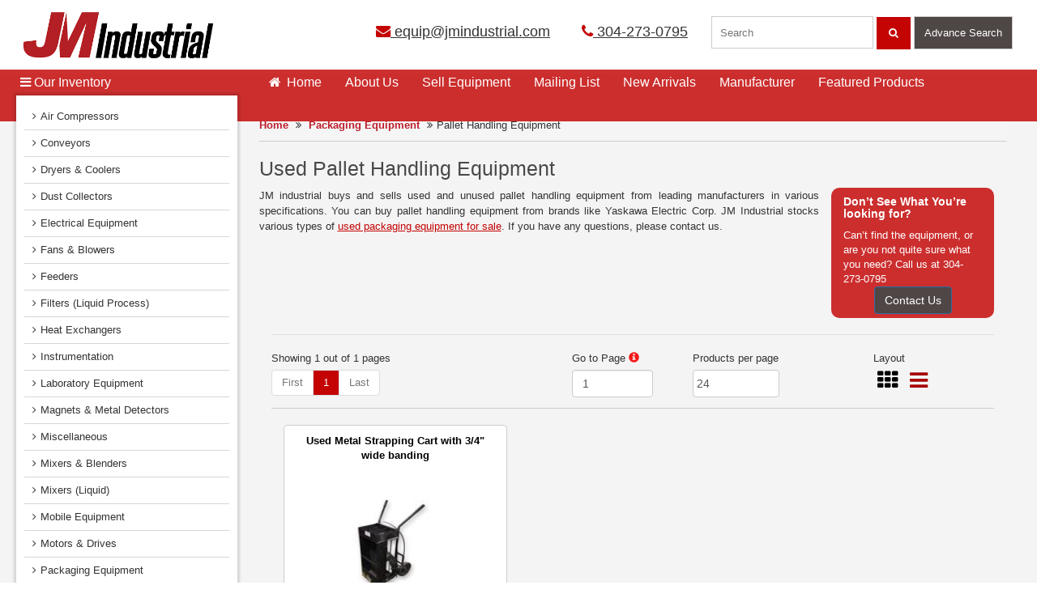

--- FILE ---
content_type: text/html; charset=utf-8
request_url: https://www.jmindustrial.com/category/packaging-equipment/pallet-handling-equipment/
body_size: 10524
content:
<!DOCTYPE html>
<html lang="en">
<head>


<!-- Google Tag Manager -->
<script>(function(w,d,s,l,i){w[l]=w[l]||[];w[l].push({'gtm.start':
new Date().getTime(),event:'gtm.js'});var f=d.getElementsByTagName(s)[0],
j=d.createElement(s),dl=l!='dataLayer'?'&l='+l:'';j.async=true;j.src=
'https://www.googletagmanager.com/gtm.js?id='+i+dl;f.parentNode.insertBefore(j,f);
})(window,document,'script','dataLayer','GTM-NSFSLLK');</script>
<!-- End Google Tag Manager -->


    <meta charset="utf-8" />
    <meta http-equiv="X-UA-Compatible" content="IE=edge"/>
    <meta name="viewport" content="width=device-width, initial-scale=1.0, maximum-scale=1.0, user-scalable=no" />
    <meta name="format-detection" content="telephone=no" />
    <title>Used Pallet Handling Equipment for Sale | Southworth Pallet Lift - JM Industrial</title>
    <meta name="description" content="We&#39;ve ready to ship stock of used Southworth Pallet lift, Rotating turntable &amp; other pallet packaging equipment at an affordable price. At JM Industrial, we buy &amp; sell used and surplus pallet packaging equipment. Request a quote now!" />
    <meta name="keywords" content="pallet-handling-equipment" />
    

    <link rel="shortcut icon" href="/images/favicon.ico" />
    <link rel="stylesheet" type="text/css" href="/css/bootstrap.min.css" />
    <link rel="stylesheet" type="text/css" href="/css/jm.min.css" />
    <link rel="stylesheet" type="text/css" href="/css/jmmediaquery.min.css" />
    <link rel="stylesheet" type="text/css" href="/css/jquery-ui.min.css"/>
    <link rel="stylesheet" type="text/css" href="/font-awesome-4.6.3/css/font-awesome.min.css" />
    <link rel="stylesheet" type="text/css" href="/owl.carousel.2.0.0-beta.2.4/assets/owl.carousel.min.css" />
    <link rel="stylesheet" href="https://cdnjs.cloudflare.com/ajax/libs/font-awesome/4.6.3/css/font-awesome.min.css">
    <script defer type="text/javascript">
        (function (i, s, o, g, r, a, m) {
                    i['GoogleAnalyticsObject'] = r; i[r] = i[r] || function () {
                        (i[r].q = i[r].q || []).push(arguments)
                    }, i[r].l = 1 * new Date(); a = s.createElement(o),
          m = s.getElementsByTagName(o)[0]; a.async = 1; a.src = g; m.parentNode.insertBefore(a, m)
        })(window, document, 'script', 'https://www.google-analytics.com/analytics.js', 'ga');
        ga('create', 'UA-18018619-1', 'auto');
                
                
        ga('require', 'displayfeatures');
        ga('send', 'pageview');
    </script>
    <script type="application/ld+json">
        {
        "@context" : "http://schema.org",
        "@type" : "WebSite",
        "name" : "JM Industrial ",
        "alternateName" : "JM Industrial",
        "url" : "http://www.jmindustrial.com/"
        }
    </script>
    <script type="application/ld+json">
        {
        "@context" : "http://schema.org",
        "@type" : "LocalBusiness",
        "name" : "JM Industrial",
        "image" : "http://www.jmindustrial.com/images/jmi-logo.png",
        "url" : "http://www.jmindustrial.com/",
        "telephone" : [ "304-273-0795"],
        "openingHours": "Mo,Tu,We,Th,Fr 08:00-17:00",
        "email" : "equip@jmindustrial.com",
        "address" : {
        "@type" : "PostalAddress",
        "streetAddress" : "720 Jack Burlingame Dr.PO Box 249",
        "addressLocality" : "Millwood",
        "addressRegion" : "WV ",
        "addressCountry" : "USA",
        "postalCode" : "25262"
        },
        "sameAs" : [ "https://facebook.com/pages/Millwood-WV/JM-Industrial-Inc/129727307050305"]
        }
    </script>
    <script type="application/ld+json">
        { "@context" : "http://schema.org",
        "@type" : "Organization",
        "name" : "JM Industrial",
        "url" : "http://www.jmindustrial.com/",
        "logo": "http://www.jmindustrial.com/images/jmi-logo.png",
        "contactPoint" : [
        { "@type" : "ContactPoint",
        "telephone" : "+1-304-273-0795",
        "contactType" : "customer service"
        } ],
        "sameAs" : [ "https://facebook.com/pages/Millwood-WV/JM-Industrial-Inc/129727307050305","https://plus.google.com/+JmindustrialInc" ]
        }
    </script>
    <script type="application/ld+json">
        {
        "@context": "https://schema.org/",
        "@type": "WebSite",
        "name": "JM Industrial",
        "url": "http://www.jmindustrial.com/",
        "potentialAction": {
        "@type": "SearchAction",
        "target": "http://www.jmindustrial.com//?s={search_term_string}",
        "query-input": "required name=search_term_string"
        }
        }
    </script>
    <script defer type="text/javascript">
        (function (c, l, a, r, i, t, y) {
            c[a] = c[a] || function () { (c[a].q = c[a].q || []).push(arguments) };
            t = l.createElement(r); t.async = 1; t.src = "https://www.clarity.ms/tag/" + i;
            y = l.getElementsByTagName(r)[0]; y.parentNode.insertBefore(t, y);
        })(window, document, "clarity", "script", "45r8z3abla");
    </script>
    <script async src="https://www.googletagmanager.com/gtag/js?id=AW-862727097"></script>
    <script>
        window.dataLayer = window.dataLayer || [];
        function gtag() { dataLayer.push(arguments); }
        gtag('js', new Date());
        gtag('config', 'AW-862727097');
    </script>

<!-- Global site tag (gtag.js) - Google Analytics -->
<script async src="https://www.googletagmanager.com/gtag/js?id=UA-18018619-1"></script>
<script>
window.dataLayer = window.dataLayer || [];
function gtag(){dataLayer.push(arguments);}
gtag('js', new Date());

gtag('config', 'G-TSJ5WELCVG');
</script>
    
    <script type="application/ld+json">{"@context":"http://schema.org","@type":"BreadcrumbList","itemListElement":[{ "@type":"ListItem","position":1,"item":{"@id":"http://www.jmindustrial.com/","name":"Home"}},{ "@type":"ListItem","position":2,"item":{"@id":"http://www.jmindustrial.com/category/packaging-equipment/","name":"Packaging Equipment"}},{ "@type":"ListItem","position":3,"item":{"@id":"http://www.jmindustrial.com/category/packaging-equipment/pallet-handling-equipment/","name":"Pallet Handling Equipment"}}]} </script>
</head>
<body>
    <header>
    <a href="#." class="menu_bar"><i class="fa fa-bars"></i></a>
    <a href="#." class="search_bar"><i class="fa fa-search"></i></a>
    <div class="container-fluid">
        <div class="container">
            <div class="row">
                <div class="col-lg-4"><a href="/" class="logo"><img width="320" src="/images/jmi-logo.png" alt="JM Industrial"></a></div>
                <div class="col-lg-8">
                    <div class="top_holder">
                        <div class="cta"><a href="mailto:equip@jmindustrial.com" onclick="ga('send', 'event','Email', 'Click', 'Email in Header');"><i class="fa fa-envelope"></i> equip@jmindustrial.com</a> <a href="tel:+13042730795" class="caller" onclick="ga('send', 'event','Call tracking', 'Click to call', 'Phone in header');"><i class="fa fa-phone"></i> 304-273-0795</a> </div>
                        <div class="search_form">
                            <form action="javascript:void(0);">
                                <input type="search" id="txtSearchKey" name="txtSearchKey" placeholder="Search" autocomplete="off" required data-old-key="">
                                <button class="searching" id="jmSearch"><i class="fa fa-search"></i></button>
                                <a class="advsearching pointer btnadvsearching">Advance Search</a>
                            </form>
                        </div>
                    </div>
                </div>
            </div>
        </div>
    </div>
</header>

    
<style type="text/css">
    ul.scroll {
        display: none;
    }
    .banner-area{
        padding:0px!important;
    }
     .image-container {
        position: relative;  /* container for absolute children */
        display: inline-block; /* shrink-wrap container */
        width: 100%;          /* full width for responsiveness */
        max-width: 100%;      /* don't exceed parent width */
    }
    .image-container img {
        width: 100%; /* responsive image */
        height: auto;
        display: block;
    }
    .image-button-wrapper {
        position: absolute;
        top: 80%;         /* adjust vertical position */
        left: 25%;        /* center horizontally */
        transform: translate(-50%, -50%);
        display: flex;
        gap: 10px;
        z-index: 10;
        flex-wrap: wrap;  /* wrap on small screens */
        justify-content: center;
        width: 90%;       /* width restriction for small screens */
        max-width: 400px; /* max width for buttons container */
        margin: 0 auto;
    }
    .btn-white-red {
        background-color: white;
        color: red;
        border: 1px solid red;
        padding: 10px 20px;
        font-size: 15px;
        cursor: pointer;
        transition: background-color 0.3s, color 0.3s;
        border-radius: 25px;
        white-space: nowrap; /* prevent button wrapping */
        flex: 1 1 auto; /* allow buttons to shrink */
        text-align: center;
    }
    /* Responsive tweaks for small screens */
     @media (max-width: 576px) {
        .image-button-wrapper {
            top: 120%;
            width: 100%;
            left: 25%; 
            max-width: none;
            flex-wrap: inherit;
            transform: translate(-25%, -25%);
        }
        .btn-white-red {
            font-size: 7px;
            padding: 5px 15px;
            flex: 1 1 45%; /* two buttons side by side with some gap */
        }
    }
    @media (min-width: 576px) and (max-width: 767.98px) {
    .image-button-wrapper {
        top: 82%;
        width: 40%;
        max-width: none;
        flex-direction: row;
        gap: 12px;
        justify-content: center;
    }
    .btn-white-red {
        font-size: 9px;
        padding: 8px 15px;
        flex: 1 1 45%; /* two buttons side by side */
    }
}
    @media (min-width: 768px) and (max-width: 991.98px) {
        .image-button-wrapper {
            top: 80%;
            width: 50%;
            max-width: none;
            flex-direction: row;
            gap: 15px;
            justify-content: flex-start;
            transform: translate(-40%, -50%);
        }
    .btn-white-red {
        font-size: 11px;
        padding: 7px 20px;
        flex: 1 1 40%;
    }
}
    .btn-white-red:hover {
        background-color: #808080;
        color: white;
        text-decoration: none;
    }
.image-banner{
    padding:0px !important;
}
</style>
<div class="container-fluid main_content_holder">
    <div class="container main_content">
        <div class="row">
            <div class="col-lg-3 lhs">
            </div>
            <div class="col-lg-9 rhs" style="min-height:400px;">
                <div class="breadcrumb bbar"> <a href="/">Home</a> <i class="fa fa-angle-double-right"></i>&nbsp;<a href="/category/packaging-equipment/">Packaging Equipment</a> <i class="fa fa-angle-double-right"></i>Pallet Handling Equipment</div>
                <h1>Used Pallet Handling Equipment</h1>
                <div class="col-lg-12" id="divSearchParent" data-layout="alyoutg" data-category="Packaging Equipment" data-subcategory="Pallet Handling Equipment">                    
                    
            <div class="row">
                <div class="col-lg-9 description">
                    <p style="text-align: justify;">JM industrial buys and sells used and unused pallet handling equipment from leading manufacturers in various specifications. You can buy pallet handling equipment from brands like Yaskawa Electric Corp. JM Industrial stocks various types of&nbsp;<a href="https://www.jmindustrial.com/category/packaging-equipment/" target="_blank">used packaging equipment for sale</a>. If you have any questions, please contact us.</p>
                </div>
                 <div class="col-lg-3 cpn-col-3">
                     <div class="coupon cpn">
                         <div class="container">
                             <h5 class="cpn-heading"><strong>Don’t See What You’re looking for?</strong></h5>
                         </div>
                         <div class="container para">
                             <span class="cpn-parg">
                                 Can’t find the equipment, or are you not quite sure what you need? Call us at <a href="tel:+13042730795" class="caller cpn-caller" onclick="ga('send', 'event','Call tracking', 'Click to call', 'Phone Click from sub-category');"> 304-273-0795</a>
                             </span>
                         </div>
                         <div class="container cpn-contuscontain">
                             <a href='/contact-us' class="btn btn-primary cpn-contus" onclick="ga('send', 'event', 'Contact Us', 'Contact Us', 'Contact Us from sub-category');">Contact Us</a>
                         </div>
                     </div>
                </div>
            </div>
            <div class="clearfix"></div>
            <hr />
        <div class="clearfix text-center search-result">
            <div class="col-lg-5  no-padding">
                <div class="block">Showing 1 out of 1 pages</div>
                <ul class="pagination pagination-md paging_style01" style="padding-left:unset;display:inline-block">
                    <li class="page-item disabled">
                        <a class="page-link jmpaging disabled" data-pgid="1">First</a>
                    </li>
                            <li class="page-item"><a class="page-link active jmpaging" data-pgid="1">1</a></li>

                    <li class="page-item disabled"><a class="page-link jmpaging disabled" data-pgid="1">Last</a></li>
                </ul>
            </div>
            <div class="col-lg-2 col-md-3 col-sm-4 col-xs-6 no-padding">
                <div class="block"> Go to Page <a data-toggle="tooltip" title="Please enter page number and press Enter or Tab key"><i class="glyphicon glyphicon-info-sign" style="color:#f51717"></i></a></div>
                <input type="number" id="jmGotoPage" class="form-control onlynumbers" style="width:100px" max="1" min="1" value="1" />
            </div>
            <div class="col-lg-3 col-md-6 col-sm-6 col-xs-6 no-padding">
                <div class="block">  Products per page</div>
                <select class="pagin-select form-control" id="jmProductVisible">
                    <option  value="12">12</option>
                    <option selected value="24">24</option>
                    <option  value="48">48</option>
                    <option  value="100">100</option>
                    <option  value="250">All</option>
                </select>
            </div>
            <div class="col-lg-2 col-md-2 col-sm-2 no-padding product-list-layout hidden-xs">
                <div class="block"> Layout</div>
                <a href="#." id="alyoutg" title="Grid View" data-toggle-class="product-fixed-height" class="black changeView"><i class="fa fa-2x fa-th"></i></a>
                <a href="#." id="alyoutl" title="List View" data-toggle-class="product-full-width" class="acv black changeView"><i class="fa fa-2x fa-bars"></i></a>
            </div>
        </div>
        <div id="dvloading"><h4>Loading please wait...</h4></div>
        <div class="list-slider noslider view_changer col-lg-12 hidden" id="pparent">
                    <div class="col-lg-3 product-fixed-height jmproductlist pointer" data-item="21395" data-url="/product/21395-used-metal-strapping-cart-with-34-wide-banding/">

                        <a href="/product/21395-used-metal-strapping-cart-with-34-wide-banding/">
                            <div class="col-lg-12 row">
                                <div class="imgroup">
                                    <div class="img_box"><img src="/productimages/180x180/21395-01.jpg" alt="Used Metal Strapping Cart with 3/4&quot; wide banding" title="Used Metal Strapping Cart with 3/4&quot; wide banding" data-is-sold="False"></div>
                                </div>
                                <div class="detailsgroup">
                                    <strong title="Used Metal Strapping Cart with 3/4&quot; wide banding">Used Metal Strapping Cart with 3/4&quot; wide banding</strong>
                                    <div class="desc">Contact us for more information.</div>
                                </div>
                            </div>
                        </a>
                        <a href="/product/21395-used-metal-strapping-cart-with-34-wide-banding/" class="view_btn">View Detail</a>
                        <div class="gray_details">
                            <span class="item_code"><b>ITEM:</b> 21395  &nbsp;<b>Model:</b>&nbsp;-</span>
                            <span> </span>
                            <div class="product-special-filds">
                                
                                
                            </div>
                        </div>
                    </div>

        </div>
        <br />
        <div class="clearfix"></div>
        <div class="clearfix text-center search-result">
            <div class="col-lg-5  no-padding">
                <div class="block">Showing 1 out of 1 pages</div>
                <ul class="pagination pagination-md paging_style01" style="padding-left:unset;display:inline-block">
                    <li class="page-item disabled">
                        <a class="page-link jmpaging disabled" data-pgid="1">First</a>
                    </li>
                            <li class="page-item"><a class="page-link active jmpaging" data-pgid="1">1</a></li>

                    <li class="page-item disabled"><a class="page-link jmpaging disabled" data-pgid="1">Last</a></li>
                </ul>
            </div>
        </div>
         <div class="container-fluid main_content_holder">
            <div class="container main_content banner-area">
                <div class="col-lg-12 col-md-12 col-sm-12 col-12 banner-area">
                    <img class="img-responsive" src="/images/CategoryB.png" />
                    <div class="image-button-wrapper">
                        <a href="/sellequipment" class="btn-white-red me-2">Sell Your Equipment</a>
                        <a href="/contact-us" class="btn-white-red">Find Right Equipment</a>
                    </div>
                </div>
            </div>
        </div>
            <div class="clearfix"></div>
            <div class="row category-KeywordInfo ckinfoFooter" style="padding:20px 0;"></div>
            <div class="clearfix"></div>
            <hr />
        <script src="/js/jquery.min.js"></script>
        <script src="/js/bootstrap.min.js"></script>
        <script type="text/javascript">
            $(function () {
                if ($("#divSearchParent").attr("data-subcategory") == undefined) {
                    $("title").html("Advance Search for pallet handling equipment in packaging equipment at JM Industrial");
                    $("meta[name='description']").attr("content", "You are looking for pallet handling equipment in packaging equipment, please contact JM Industrial  for more details at equip@jmindustrial.com");
                }
                $(".jmproductlist").click(function () {
                    window.location.href = $(this).attr("data-url")
                }),
                $(".onlynumbers").keydown(function (t) { -1 !== $.inArray(t.keyCode, [46, 8, 9, 27, 13, 110, 190]) || 65 === t.keyCode && (t.ctrlKey === !0 || t.metaKey === !0) || t.keyCode >= 35 && t.keyCode <= 40 || (t.shiftKey || t.keyCode < 48 || t.keyCode > 57) && (t.keyCode < 96 || t.keyCode > 105) && t.preventDefault() }), $(document).on("click", ".changeView", function () { $(".jmproductlist").hide(), $(".jmproductlist").removeClass("product-fixed-height"), $(".jmproductlist").removeClass("product-full-width"), $(".jmproductlist").addClass($(this).attr("data-toggle-class")), $(".jmproductlist").hasClass("product-fixed-height") ? ($(".jmproductlist").removeClass("view_changer list"), $(".jmproductlist").attr("style", "auto !important"), $("#divSearchParent").attr("data-layout", "alyoutg")) : ($(".jmproductlist").addClass("view_changer list"), $(".jmproductlist").attr("style", "width: 100% !important;margin-left: 0 !important;"), $(".jmproductlist img").attr("style", "width: 180px !important"), $("#divSearchParent").attr("data-layout", "alyoutg")), $(".jmproductlist").show(), $(".changeView").addClass("acv"), $(this).removeClass("acv") })
            }),
            $(document).ready(function () {
                $('[data-toggle="tooltip"]').tooltip();
                var t = $("#" + $("#divSearchParent").attr("data-layout"));
                $(t).click(), window.innerWidth < 768 && $("#alyoutg").click(), $("#dvloading").remove(), $("#pparent").removeClass("hidden"), AdjustMenu()
            });
        </script>

                </div>
            </div>
        </div>
    </div>
</div>
<script src="https://ajax.googleapis.com/ajax/libs/jquery/1.7.2/jquery.min.js"></script>
<script src="/js/jquery-ui.min.js"></script>
<script src="/js/subcategoryproducts.js"></script>

   
    <nav>
    <div class="nav">
        <div class="container">
            <div class="row">
                <ul class="main_nav no-drophome">
                    <li class="inventory">
                        <a href="#." class="pointer"><i class="fa fa-bars"></i>&nbsp;Our Inventory </a>
                        <div class="drop">
                            <ul class="scroll">
                                    <li class="sub">
                                        <a href="/category/air-compressors/"><i class="fa fa-angle-right"></i>Air Compressors</a>
                                        
                                    </li>
                                    <li class="sub">
                                        <a href="/category/conveyors/"><i class="fa fa-angle-right"></i>Conveyors</a>
                                        
                                    </li>
                                    <li class="sub">
                                        <a href="/category/dryers-coolers/"><i class="fa fa-angle-right"></i>Dryers &amp; Coolers</a>
                                        
                                    </li>
                                    <li class="sub">
                                        <a href="/category/dust-collectors/"><i class="fa fa-angle-right"></i>Dust Collectors</a>
                                        
                                    </li>
                                    <li class="sub">
                                        <a href="/category/electrical-equipment/"><i class="fa fa-angle-right"></i>Electrical Equipment</a>
                                        
                                    </li>
                                    <li class="sub">
                                        <a href="/category/fans-blowers/"><i class="fa fa-angle-right"></i>Fans &amp; Blowers</a>
                                        
                                    </li>
                                    <li class="sub">
                                        <a href="/category/feeders/"><i class="fa fa-angle-right"></i>Feeders</a>
                                        
                                    </li>
                                    <li class="sub">
                                        <a href="/category/filters-liquid-process/"><i class="fa fa-angle-right"></i>Filters (Liquid Process)</a>
                                        
                                    </li>
                                    <li class="sub">
                                        <a href="/category/heat-exchangers/"><i class="fa fa-angle-right"></i>Heat Exchangers</a>
                                        
                                    </li>
                                    <li class="sub">
                                        <a href="/category/instrumentation/"><i class="fa fa-angle-right"></i>Instrumentation</a>
                                        
                                    </li>
                                    <li class="sub">
                                        <a href="/category/laboratory-equipment/"><i class="fa fa-angle-right"></i>Laboratory Equipment</a>
                                        
                                    </li>
                                    <li class="sub">
                                        <a href="/category/magnets-metal-detectors/"><i class="fa fa-angle-right"></i>Magnets &amp; Metal Detectors</a>
                                        
                                    </li>
                                    <li class="sub">
                                        <a href="/category/miscellaneous/"><i class="fa fa-angle-right"></i>Miscellaneous</a>
                                        
                                    </li>
                                    <li class="sub">
                                        <a href="/category/mixers-blenders/"><i class="fa fa-angle-right"></i>Mixers &amp; Blenders</a>
                                        
                                    </li>
                                    <li class="sub">
                                        <a href="/category/mixers-liquid/"><i class="fa fa-angle-right"></i>Mixers (Liquid)</a>
                                        
                                    </li>
                                    <li class="sub">
                                        <a href="/category/mobile-equipment/"><i class="fa fa-angle-right"></i>Mobile Equipment</a>
                                        
                                    </li>
                                    <li class="sub">
                                        <a href="/category/motors-drives/"><i class="fa fa-angle-right"></i>Motors &amp; Drives</a>
                                        
                                    </li>
                                    <li class="sub">
                                        <a href="/category/packaging-equipment/"><i class="fa fa-angle-right"></i>Packaging Equipment</a>
                                        
                                    </li>
                                    <li class="sub">
                                        <a href="/category/pumps/"><i class="fa fa-angle-right"></i>Pumps</a>
                                        
                                    </li>
                                    <li class="sub">
                                        <a href="/category/scales-load-cells/"><i class="fa fa-angle-right"></i>Scales &amp; Load Cells</a>
                                        
                                    </li>
                                    <li class="sub">
                                        <a href="/category/screeners/"><i class="fa fa-angle-right"></i>Screeners</a>
                                        
                                    </li>
                                    <li class="sub">
                                        <a href="/category/size-reduction-equipment/"><i class="fa fa-angle-right"></i>Size Reduction Equipment</a>
                                        
                                    </li>
                                    <li class="sub">
                                        <a href="/category/storage-bins/"><i class="fa fa-angle-right"></i>Storage Bins</a>
                                        
                                    </li>
                                    <li class="sub">
                                        <a href="/category/tanks-liquid/"><i class="fa fa-angle-right"></i>Tanks (Liquid)</a>
                                        
                                    </li>
                                    <li class="sub">
                                        <a href="/category/valves/"><i class="fa fa-angle-right"></i>Valves</a>
                                        
                                    </li>
                                    <li class="sub">
                                        <a href="/category/vibrators/"><i class="fa fa-angle-right"></i>Vibrators</a>
                                        
                                    </li>

                            </ul>
                            <a href="/categories/" class="more">View All Inventory</a>
                            <div class="addsen">
                                <a href="https://jmindustrial.directcapital.com/" onclick="ga('send', 'event', 'Click-Finance', 'Quote-Finance', 'Finance Quote');" target="_blank" rel="nofollow">
                                    <img src="/images/dc-financing.jpg" width="347" height="209" alt="dc financing for JM Industrial">
                                </a>
                            </div>
                            <div class="addsen">
                                <a href="/faqs/" target="_blank" rel="nofollow">
                                    <img src="/images/JMFaqs.jpg" width="347" height="209" alt="FAQs of JM Industrial" />
                                </a>
                            </div>
                        </div>
                    </li>
                    <li><a href="/" class="act"><i class="fa fa-home"></i>&nbsp; Home <span></span></a></li>
                    <li><a href="/about-us/">About Us<span></span></a></li>
                    <li><a href="/sellequipment/"><span></span>Sell Equipment</a></li>
                    <li><a href="/mailing-list/">Mailing List<span></span></a></li>
                    <li><a href="/new-arrivals/">New Arrivals<span></span></a></li>
                    <li><a href="/manufacturer/">Manufacturer<span></span></a></li>
                    <li><a href="/featured-products/">Featured Products<span></span></a></li>
                    <li><a href="/contact-us/">Contact Us<span></span></a></li>
                </ul>
            </div>
        </div>
    </div>
</nav>
<script src="/js/jquery.min.js"></script>
<script type="text/javascript">
    $(function () { if (window.innerWidth > 1280) { $(".main_nav li.inventory a:first").attr("href", "/categories/"); } });
</script>
    <div class="clearfix"></div>
<div class="addsen addsen_mobi"> <a href="https://jmindustrial.directcapital.com/" onclick="ga('send', 'event', 'Click-Finance', 'Quote-Finance', 'Finance Quote');" target="_blank" rel="nofollow"><img src="/images/dc-financing.jpg" width="347" height="209" alt="dc financing"></a> </div>
<div class="addsen addsen_mobi"> <a href="/faqs/" target="_blank" rel="nofollow"> <img src="/images/JMFaqs.jpg" width="347" height="209" alt="FAQs of JM Industrial" /> </a> </div>
<div class="container-fluid footer_top">
    <div class="container">
        <div class="row">
            <div class="col-lg-3">
                <div class="video_box">
                    <iframe width="320" height="186" src="https://www.youtube.com/embed/ugnquZ30jsE?rel=0" frameborder="0" allowfullscreen></iframe>
                    <div class="video_text">
                        <div class="icon_tube"><img src="/images/you-tube-gray.png" alt="JM industrial youtube" height="72" width="72"></div>
                        <div class="tube_text">
                            View equipment videos on our<br>
                            You Tube channel<br>
                            <a href="https://www.youtube.com/user/jmindustrial" onclick="ga('send', 'event', 'Click-YTbutton', 'Info-YouTubeButton', 'YouTube');" target="_blank">View Now <i class="fa fa-angle-double-right"></i></a>
                        </div>
                    </div>
                </div>
            </div>
            <div class="col-lg-9">
                <div class="two_section">
                    <div class="col-lg-6  col-md-6 ">
                        <h4>Buying & Selling Industrial Equipment</h4>
                        <p>JM Industrial buys and sells used and unused surplus industrial process equipment for the chemical, plastics, and mineral processing industries. We offer outstanding values in quality machinery, such as screeners, dust collectors, fans, blowers, conveyors, valves and much more. Our large inventory can provide you with the equipment you need, when you need it, and at an affordable price. Our sales staff is experienced in the industry.</p>
                        <a href="/about-us/" class="more">Read More</a>
                    </div>
                    <div class="col-lg-6  col-md-6 ">
                        <div class="newsletter_box">
                            <div class="icon_emialer"><img src="/images/email.png" alt="JM Industrial Email" width="62" height="64"></div>
                            <div class="emailer_text">
                                <h5>Join Our Mailing List</h5>
                                <p>
                                    Click here to subscribe and receive periodic
                                    email updates of new arrivals, special deals
                                    and more
                                </p>
                            </div>
                            <div class="emailer_form">
                                <form action="/mailing-list" method="post" id="frmnls">
                                    <input name="__RequestVerificationToken" type="hidden" value="VpkgCWsP9QFVvEOh-dSxUYl93UQ2yDTRCq8YbsjSiRKBPg6c37eOkBnFwoJo2qFMN9Vq_bVnhUEHqf82yQ-x9V8nsark065dE-urAYaDwZc1" />
                                    <p style="margin-left: 135px"><a href="/mailing-list/" class="more">Click Here</a></p>
                                </form>
                            </div>
                        </div>
                    </div>
                </div>
            </div>
        </div>
    </div>
</div>
<footer>
    <div class="container-fluid footer">
        <div class="container">
            <div class="row">
                <div class="col-lg-3  col-md-6 ">
                    <ul>
                        <li><a href="https://www.jmindustrial.com/">Home</a></li>
                        <li><a href="/about-us/">About Us</a></li>
                        <li><a href="/sellequipment/">Sell Equipment</a></li>
                        <li><a href="/mailing-list/">Mailing List</a></li>
                        <li><a href="/new-arrivals/">New Arrivals</a></li>
                        <li><a href="/faqs/">FAQs</a></li>
                    </ul>
                    <ul>
                        <li><a href="/contact-us/">Contact Us</a></li>
                        <li><a href="/terms-of-use/">Terms of Use</a></li>
                        <li><a href="/site-map/">Sitemap</a></li>
                        <li><a href="/featured-products/">Featured Products<span></span></a></li>
                        <li><a href="https://www.jmindustrial.com/blog/">Blog<span></span></a></li>
                        <li><a href="/sitemap.xml"><img src="/images/xml.png" alt="J%M Industrial" width="36" height="21"></a></li>
                    </ul>
                </div>
                <div class="col-lg-3  col-md-6 ">
                    <h5>Follow us on:</h5>
                    <div class="social-icon">
                        <a href="https://www.facebook.com/jmiwv" onclick="ga('send', 'event', 'Click-FB', ' Click-FB ', 'Facebook');" target="_blank"><i class="facebook" alt="JM Industrial facebook"></i></a>
                        <a href="https://www.youtube.com/user/jmindustrial" onclick="ga('send', 'event', 'Click-YT', 'Click-YT', 'YouTube');" target="_blank"><i class="you-tube" alt="JM Industrial youtube"></i></a>
                        <a href="https://www.ebay.com/usr/jmiwv" onclick="ga('send', 'event', 'Click-ebay', 'Info-ebay', ' ebay');" target="_blank"><i class="ebay" alt="JM Industrial ebay"></i></a>
                    </div>
                </div>
                <div class="col-lg-3  col-md-6 address_box">
                    <i class="fa fa-map-marker"></i>&nbsp;   JM Industrial, 720 Jack Burlingame Dr.<br>
                    Millwood, WV 25262<br>
                    <br>
                    <i class="fa fa-phone"></i>&nbsp; Phone: <a href="tel:+13042730795" onclick="ga('send', 'event','Call tracking', 'Click to call', 'Phone in Footer');">304-273-0795</a><br>
                    <i class="fa fa-fax"></i>&nbsp; Fax: 304-868-2050 <br>
                    <i class="fa fa-envelope"></i>&nbsp;   Email: <a href="mailto:equip@jmindustrial.com" onclick="ga('send', 'event','Email', 'Click', 'Email in Footer');">equip@jmindustrial.com</a>
                </div>
                <div class="col-lg-3  col-md-6">
                    <h5>We Accept:</h5>
                    <div class="accept">
                        <i class="visa"></i>
                        <i class="master-card"></i>
                        <i class="discover"></i>
                        <i class="american-express"></i>
                        <i class="pay-pal"></i>
                    </div>
                    <p>All credit card purchases subject to 3% surcharge.</p>
                </div>
            </div>
        </div>
    </div>
    <div class="footer_end">
        <div class="container"> &copy; 2010-2026 JM Industrial. All Rights Reserved. </div>
    </div>
</footer>



<!-- Google Tag Manager (noscript) -->
<noscript><iframe src="https://www.googletagmanager.com/ns.html?id=GTM-NSFSLLK"
height="0" width="0" style="display:none;visibility:hidden"></iframe></noscript>
<!-- End Google Tag Manager (noscript) -->
    <script src="/js/jquery.min.js"></script>
    <script src="/js/bootstrap.min.js"></script>
    <script src="/owl.carousel.2.0.0-beta.2.4/owl.carousel.min.js"></script>
    <script src="/js/jm.min.js"></script>
    <script src="/js/jqzoomer.1.0.min.js"></script>
    
</body>
</html>


--- FILE ---
content_type: application/javascript
request_url: https://www.jmindustrial.com/js/jm.min.js
body_size: 3681
content:
var inputs,i,form,scrolltotop,rh,AdjustMenu;for($(".owl-carousel01").owlCarousel({loop:!0,nav:!1,dots:!0,items:1,autoplay:!0,autoplayTimeout:5e3,autoplayHoverPause:!0}),$(".owl-carousel02").owlCarousel({loop:!0,margin:15,nav:!0,dots:!1,responsiveClass:!0,autoplay:!0,autoplayTimeout:3e3,autoplayHoverPause:!0,responsive:{0:{items:1},600:{items:2},1024:{items:3},1280:{items:3},1281:{items:4}}}),$(".owl-carousel03").owlCarousel({loop:!0,margin:15,nav:!0,dots:!1,responsiveClass:!0,autoplay:!1,autoplayTimeout:3e3,autoplayHoverPause:!0,responsive:{0:{items:1},600:{items:2},1024:{items:3},1280:{items:3},1281:{items:4}}}),$("#jmSearch,.btnadvsearching").click(function(){var n=$("#txtSearchKey").val();(n.trim().length===0&&($("#txtSearchKey").val(""),$("#txtSearchKey").css("border","red 1px solid")),$(this).attr("id")!=="jmSearch"||n.trim().length!=0)&&(window.location="/advance-search?sk="+n+($(this).attr("id")==="jmSearch"?"":"&adv"))}),inputs=document.querySelectorAll("#txtSearchKey"),i=0;field=inputs[i];i++)field.addEventListener("keyup",function(n){var t=this,i=t.value,r=$(t).attr("data-old-key"),u;r!=i.trim()&&$(t).attr("data-old-key",i.trim());i.trim().length>2&&r!=i.trim()||i.trim().length>2&&n.which==40?(u={sk:i},$.get("/Home/Search",u,function(n){var i="",u,f;if($.each(n,function(n,t){i+="<a class='block' href='"+t.Url+"'><i class='fa fa-check'><\/i> "+t.Name+"<\/a>"}),i.length>0)if(t.suggestion)t.suggestion.innerHTML=i,t.suggestion.style.display="block";else{var r=t.getBoundingClientRect(),s=r.left,e=r.bottom,o=r.width;t.suggestion=document.createElement("DIV");t.suggestion.innerHTML=i;t.suggestion.id="jmsearchSuggestion";u=50;f=48;window.innerWidth<1280&&(u=1,f=85);t.suggestion.setAttribute("style","background: #fff;z-index:99999999999999; padding: 6px; position: fixed;overflow-y:auto;max-height:200px; top: "+e+"px;width:"+o+"px;left:"+u+"%;width:"+f+"%;border:#000 solid 0.4px;border-radius:5px !important");t.parentNode.appendChild(t.suggestion)}else $("#jmsearchSuggestion").hide()})):typeof this.suggestion!="undefined"&&(this.suggestion.style.display="none")});$(window).scroll(function(){var n=document.getElementById("txtSearchKey").getBoundingClientRect(),t=n.bottom;$("#jmsearchSuggestion").css("top",t)});$("#txtSearchKey").keydown(function(n){n.which==40&&(n.preventDefault(),$("#jmsearchSuggestion:visible a").length>0&&($("#jmsearchSuggestion").focus(),$("#jmsearchSuggestion:visible a")[0].focus(),$("#jmsearchSuggestion:visible a").each(function(n,t){$(t).keydown(function(t){var i;if(t.which==40){if(n+1>$("#jmsearchSuggestion:visible a").length-1){$("#txtSearchKey").focus();$("#jmsearchSuggestion:visible a").length>0&&$("#jmsearchSuggestion").css("display","block");return}window.scrollTo(0,0);$($("#jmsearchSuggestion:visible a")[n+1]).focus();i=n*30;$("#jmsearchSuggestion").scrollTop(i)}if(t.which==38){if(n<=0){$("#txtSearchKey").focus();$("#jmsearchSuggestion:visible a").length>0&&$("#jmsearchSuggestion").css("display","block");return}window.scrollTo(0,0);$($("#jmsearchSuggestion:visible a")[n-1]).focus();i=(n-1)*30;$("#jmsearchSuggestion").scrollTop(i)}})})))});$("#jmsearchSuggestion,#jmsearchSuggestion a").keydown(function(n){n.which==27&&$("#jmsearchSuggestion").css("display","none")});form=document.getElementById("frmnls");form.noValidate=!0;form.addEventListener("submit",function(n){n.target.checkValidity()||(n.preventDefault(),$("#frmnls #Email").attr("placeholder","Please enter email address"),$("#frmnls #Email").focus(),$("#frmnls #Email").css("border","red 1px solid"))},!1);scrolltotop={setting:{startline:100,scrollto:0,scrollduration:1e3,fadeduration:[500,100]},controlHTML:'<img src="/images/up.png" width="45" height="45" alt="^"  />',controlattrs:{offsetx:11,offsety:5},anchorkeyword:"#top",state:{isvisible:!1,shouldvisible:!1},scrollup:function(){this.cssfixedsupport||this.$control.css({opacity:0});var n=isNaN(this.setting.scrollto)?this.setting.scrollto:parseInt(this.setting.scrollto);n=typeof n=="string"&&jQuery("#"+n).length==1?jQuery("#"+n).offset().top:0;this.$body.animate({scrollTop:n},this.setting.scrollduration)},keepfixed:function(){var n=jQuery(window),t=n.scrollLeft()+n.width()-this.$control.width()-this.controlattrs.offsetx,i=n.scrollTop()+n.height()-this.$control.height()-this.controlattrs.offsety;this.$control.css({left:t+"px",top:i+"px"})},togglecontrol:function(){var n=jQuery(window).scrollTop();this.cssfixedsupport||this.keepfixed();this.state.shouldvisible=n>=this.setting.startline?!0:!1;this.state.shouldvisible&&!this.state.isvisible?(this.$control.stop().animate({opacity:1},this.setting.fadeduration[0]),this.state.isvisible=!0):this.state.shouldvisible==!1&&this.state.isvisible&&(this.$control.stop().animate({opacity:0},this.setting.fadeduration[1]),this.state.isvisible=!1)},init:function(){jQuery(document).ready(function(n){var t=scrolltotop,i=document.all;t.cssfixedsupport=!i||i&&document.compatMode=="CSS1Compat"&&window.XMLHttpRequest;t.$body=window.opera?document.compatMode=="CSS1Compat"?n("html"):n("body"):n("html,body");t.$control=n('<div id="topcontrol">'+t.controlHTML+"<\/div>").css({position:t.cssfixedsupport?"fixed":"absolute",bottom:t.controlattrs.offsety,right:t.controlattrs.offsetx,opacity:0,cursor:"pointer"}).attr({title:"Scroll Back to Top"}).click(function(){return t.scrollup(),!1}).appendTo("body");document.all&&!window.XMLHttpRequest&&t.$control.text()!=""&&t.$control.css({width:t.$control.width()});t.togglecontrol();n('a[href="'+t.anchorkeyword+'"]').click(function(){return t.scrollup(),!1});n(window).bind("scroll resize",function(){t.togglecontrol()})})}};scrolltotop.init();$(window).scroll(function(){$(this).scrollTop()>1?$("#topcontrol").css("display","block"):($("#topcontrol").addClass("fix_arrow"),$("#topcontrol").css("display","none"))});$(document).ready(function(){var n=$(".rhs").map(function(){return $(this).height()}).get(),t=Math.max.apply(null,n);$(".lhs").height(t)});$(document).ready(function(){var n=$(".no-drop .drop").map(function(){return $(this).height()}).get(),t=Math.max.apply(null,n);$(".lhs").height(t+50)});$(".menu_bar").click(function(){$(".nav").toggleClass("swipe_me");$(".menu_bar i").toggleClass("fa-close");$(".search_form").removeClass("show_me");$(".search_bar i").removeClass("fa-close");$(".drop").removeClass("show_cat");$(".inventory > a > i").removeClass("fa-angle-up")});$(".search_bar").click(function(){$(".search_form").toggleClass("show_me");$(".search_bar i").toggleClass("fa-close");$(".nav").removeClass("swipe_me");$(".menu_bar i").removeClass("fa-close");$(".drop").removeClass("show_cat");$(".inventory > a > i").removeClass("fa-angle-up")});$(".inventory > a").click(function(){$(".drop").toggleClass("show_cat");$(".nav").removeClass("swipe_me");$(".menu_bar i").removeClass("fa-close");$(".search_form").removeClass("show_me");$(".search_bar i").removeClass("fa-close")});$("body").prepend("<div class='mobcta'><a href='mailto:equip@jmindustrial.com' class='searcher'><i class='fa fa-envelope' onclick='ga(&#39send&#39, &#39event&#39,&#39Email&#39, &#39Mobile Click&#39, &#39Email in mobile&#39);'><\/i><\/a><a href='tel:++13042730795'><i class='fa fa-phone' onclick='ga(&#39send&#39, &#39event&#39,&#39Call tracking&#39, &#39Mobile Click to call&#39, &#39Phone in footer mobile&#39);'><\/i>&nbsp; 304-273-0795<\/a><\/div><div class='light_box'><\/div>");$(".views a:last-child").click(function(){$(".view_changer").addClass("list");$(this).addClass("acv");$(".views a").not(this).removeClass("acv")});$(".views a:first-child").click(function(){$(".view_changer").removeClass("list");$(this).addClass("acv");$(".views a").not(this).removeClass("acv")});rh=$(".resizer div").height();$(document).ready(function(){var n="expanded";$(".resizer_btn").click(function(){n=="expanded"?($(".resizer").animate({height:rh},200),$(".resizer_btn i").addClass("fa-angle-up"),n="collapsed"):($(".resizer").animate({height:"70px"},200),$(".resizer_btn i").removeClass("fa-angle-up"),n="expanded")})});$(document).ready(function(n){var t=n(window).width();n(window).resize(function(){t!=n(window).width()&&n(window).width()<5e3&&(window.location.href=window.location.href)})});$(function(){AdjustMenu();setInterval(function(){AdjustMenu()},1e3)});AdjustMenu=function(){var n=0,t=0,i;isNaN($(".container.main_content"))&&(t=$(".container.main_content").length);t>1?$(".container.main_content").each(function(t){n=n+$($(".container.main_content")[t]).height()}):n=$(".container.main_content").height();isNaN(n)||(window.innerWidth>1180&&(n=n-200),n>500&&$("ul.scroll").show(),i=$(".homePage").length,n=t===1&&i===1?n+500:t===2&&i===1?n+300:n-240,n<0&&(n=100),$("div .drop ul:first").css("max-height",n),$("div .drop ul:first").css("overflow-x","hidden"))};$(document).on("click","a.jmpaging:not(.disabled,.active)",function(){$("html,body").animate({scrollTop:0},"slow")});$(document).ready(function(){$(".sub .openerx").click(function(){$(this).next("ul").addClass("openmenu");$(this).children("i").addClass("fa-minus");$(this).prev("a").addClass("active2");$(".sub .openerx").not(this).next("ul").removeClass("openmenu");$(".sub .openerx").not(this).children("i").removeClass("fa-minus");$(".sub .openerx").not(this).prev("a").removeClass("active2")})});

--- FILE ---
content_type: application/javascript
request_url: https://www.jmindustrial.com/js/subcategoryproducts.js
body_size: 668
content:
$(function () { });
var BindSearchData = function (a, t) {
    t = $("#jmProductVisible").val(), "undefined" == typeof a && (a = 1), "undefined" == typeof t && (t = 24);
    var e = $("#divSearchParent").attr("data-subcategory"),
        n = $("#divSearchParent").attr("data-category"),
        i = {};
    i.Categories = n, i.SubCategories = e, $("#divSearchParent").html("<h4>Loading please wait...</h4>"), $.get("/home/GetAdvanceSearchResultPartial?pageno=" + a + "&productsvisible=" + t, i, function (a) {
        $("#divSearchParent").html(a);
        "#" + $("#divSearchParent").attr("data-layout");
        AdjustMenu()
    })
};
$(document).on("click", "a.jmpaging:not(.disabled,.active)", function () {
    var a = $(this).attr("data-pgid");
    BindSearchData(a)
}), $(document).on("keypress", "#jmGotoPage", function (a) {
    var t = a.which;
    if (13 == t) {
        var e = parseInt($(this).val());
        isNaN(e) || BindSearchData(e)
    }
}), $(document).on("blur", "#jmGotoPage", function (a) {
    var t = parseInt($(this).val());
    isNaN(t) || BindSearchData(t)
}), $(document).on("change", "#jmProductVisible", function (a) {
    BindSearchData()
});

--- FILE ---
content_type: application/javascript
request_url: https://www.jmindustrial.com/js/jqzoomer.1.0.min.js
body_size: 625
content:
jQuery.fn.jqzoomer=function(){return this.each(function(){var n=jQuery(this),t=jQuery("img",n),i=t.attr("src");jQuery(t).one("load",function(){var r=this.width,u=this.height;n.css("width",r).css("height",u).css("overflow","hidden");t.css("position","relative").css({top:0,left:0});jQuery("a",n).bind("click onclick",function(n){n.preventDefault()});var f=jQuery("a",n).attr("href"),e=0,o=0,s=new Image;jQuery(s).one("load",function(){e=this.width;o=this.height;n.bind("mousemove mouseout",function(s){if(s.type=="mousemove"){var h=s.pageX-n.offset().left,c=s.pageY-n.offset().top,l=Math.round(h/r*100)/100*(e-r),a=Math.round(c/u*100)/100*(o-u);console.log("mouse_x: "+h+", mouse_y: "+c);console.log("image_w: "+r+", image_h: "+u);t.css("cursor","crosshair").attr("src",f).css({left:-l,top:-a})}else s.type=="mouseout"&&t.css("cursor","default").attr("src",i).css({top:0,left:0})})});jQuery(s).attr("src",f)})})};